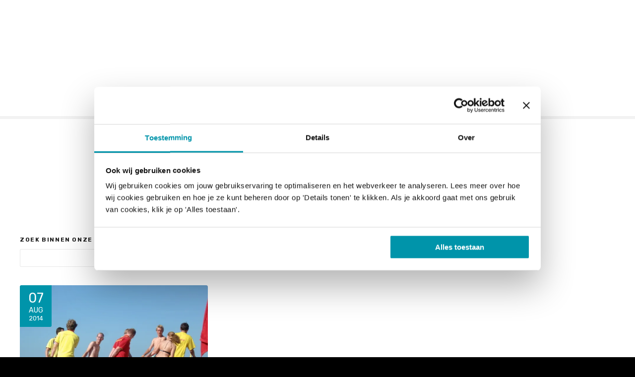

--- FILE ---
content_type: text/html; charset=UTF-8
request_url: https://www.zwembadbranche.nl/columns/marcel-jagersma/
body_size: 15849
content:
<!doctype html>
<html lang="nl-NL">
<head>
	<meta charset="UTF-8">
	<meta name="viewport" content="width=device-width, initial-scale=1">
	<link rel="profile" href="https://gmpg.org/xfn/11">

	<script type="text/javascript" data-cookieconsent="ignore">
		(function (w, d, s, l, i) {
		w[l] = w[l] || [];
		w[l].push({'gtm.start': new Date().getTime(), event: 'gtm.js'});
		var f = d.getElementsByTagName(s)[0], j = d.createElement(s), dl = l !== 'dataLayer' ? '&l=' + l : '';
		j.async = true;
		j.src = 'https://www.googletagmanager.com/gtm.js?id=' + i + dl;
		f.parentNode.insertBefore(j, f);
	})(
		window,
		document,
		'script',
		'dataLayer',
		'GTM-KF3MNGS'
	);
</script>
<script type="text/javascript"
		id="Cookiebot"
		src="https://consent.cookiebot.com/uc.js"
		data-implementation="wp"
		data-cbid="a95b310d-e030-4995-8eaf-831ee9e75a0e"
						data-culture="NL"
				data-blockingmode="auto"
	></script>
<meta name='robots' content='index, follow, max-image-preview:large, max-snippet:-1, max-video-preview:-1' />

	<!-- This site is optimized with the Yoast SEO Premium plugin v26.8 (Yoast SEO v26.8) - https://yoast.com/product/yoast-seo-premium-wordpress/ -->
	<title>Marcel Jagersma Archieven - ZwembadBranche</title>
	<link rel="canonical" href="https://www.zwembadbranche.nl/columns/marcel-jagersma/" />
	<meta property="og:locale" content="nl_NL" />
	<meta property="og:type" content="article" />
	<meta property="og:title" content="Marcel Jagersma Archieven" />
	<meta property="og:url" content="https://www.zwembadbranche.nl/columns/marcel-jagersma/" />
	<meta property="og:site_name" content="ZwembadBranche" />
	<script type="application/ld+json" class="yoast-schema-graph">{"@context":"https://schema.org","@graph":[{"@type":"CollectionPage","@id":"https://www.zwembadbranche.nl/columns/marcel-jagersma/","url":"https://www.zwembadbranche.nl/columns/marcel-jagersma/","name":"Marcel Jagersma Archieven - ZwembadBranche","isPartOf":{"@id":"https://www.zwembadbranche.nl/#website"},"primaryImageOfPage":{"@id":"https://www.zwembadbranche.nl/columns/marcel-jagersma/#primaryimage"},"image":{"@id":"https://www.zwembadbranche.nl/columns/marcel-jagersma/#primaryimage"},"thumbnailUrl":"https://i0.wp.com/www.zwembadbranche.nl/wp-content/uploads/2014/08/nbb_foto_523804_650x488.jpeg?fit=650%2C488&ssl=1","breadcrumb":{"@id":"https://www.zwembadbranche.nl/columns/marcel-jagersma/#breadcrumb"},"inLanguage":"nl-NL"},{"@type":"ImageObject","inLanguage":"nl-NL","@id":"https://www.zwembadbranche.nl/columns/marcel-jagersma/#primaryimage","url":"https://i0.wp.com/www.zwembadbranche.nl/wp-content/uploads/2014/08/nbb_foto_523804_650x488.jpeg?fit=650%2C488&ssl=1","contentUrl":"https://i0.wp.com/www.zwembadbranche.nl/wp-content/uploads/2014/08/nbb_foto_523804_650x488.jpeg?fit=650%2C488&ssl=1","width":650,"height":488},{"@type":"BreadcrumbList","@id":"https://www.zwembadbranche.nl/columns/marcel-jagersma/#breadcrumb","itemListElement":[{"@type":"ListItem","position":1,"name":"Home","item":"https://www.zwembadbranche.nl/"},{"@type":"ListItem","position":2,"name":"Columns","item":"https://www.zwembadbranche.nl/columns/"},{"@type":"ListItem","position":3,"name":"Marcel Jagersma"}]},{"@type":"WebSite","@id":"https://www.zwembadbranche.nl/#website","url":"https://www.zwembadbranche.nl/","name":"ZwembadBranche","description":"ZwembadBranche inspireert en verbindt iedereen die werkzaam is in de zwembranche","publisher":{"@id":"https://www.zwembadbranche.nl/#organization"},"potentialAction":[{"@type":"SearchAction","target":{"@type":"EntryPoint","urlTemplate":"https://www.zwembadbranche.nl/?s={search_term_string}"},"query-input":{"@type":"PropertyValueSpecification","valueRequired":true,"valueName":"search_term_string"}}],"inLanguage":"nl-NL"},{"@type":"Organization","@id":"https://www.zwembadbranche.nl/#organization","name":"ZwembadBranche","url":"https://www.zwembadbranche.nl/","logo":{"@type":"ImageObject","inLanguage":"nl-NL","@id":"https://www.zwembadbranche.nl/#/schema/logo/image/","url":"https://i0.wp.com/www.zwembadbranche.nl/wp-content/uploads/2022/02/ZBB-web-logo.png?fit=1389%2C1389&ssl=1","contentUrl":"https://i0.wp.com/www.zwembadbranche.nl/wp-content/uploads/2022/02/ZBB-web-logo.png?fit=1389%2C1389&ssl=1","width":1389,"height":1389,"caption":"ZwembadBranche"},"image":{"@id":"https://www.zwembadbranche.nl/#/schema/logo/image/"},"sameAs":["https://www.facebook.com/zwembadbranche/","https://x.com/zwembadbranche","https://www.instagram.com/zwembadbranche/","https://www.linkedin.com/company/zwembadbranche/","https://www.youtube.com/channel/UCK4VEHPhI9_FJrzO__FGpyg"]}]}</script>
	<!-- / Yoast SEO Premium plugin. -->


<link rel='dns-prefetch' href='//js.hs-scripts.com' />
<link rel='dns-prefetch' href='//www.googletagmanager.com' />
<link rel='dns-prefetch' href='//stats.wp.com' />
<link rel='dns-prefetch' href='//fonts.googleapis.com' />
<link rel='dns-prefetch' href='//v0.wordpress.com' />
<link rel='dns-prefetch' href='//widgets.wp.com' />
<link rel='dns-prefetch' href='//s0.wp.com' />
<link rel='dns-prefetch' href='//0.gravatar.com' />
<link rel='dns-prefetch' href='//1.gravatar.com' />
<link rel='dns-prefetch' href='//2.gravatar.com' />
<link rel='preconnect' href='//i0.wp.com' />
<link rel='preconnect' href='//c0.wp.com' />
<link rel="alternate" type="application/rss+xml" title="ZwembadBranche &raquo; feed" href="https://www.zwembadbranche.nl/feed/" />
<link rel="alternate" type="application/rss+xml" title="ZwembadBranche &raquo; reacties feed" href="https://www.zwembadbranche.nl/comments/feed/" />
<link rel="alternate" type="text/calendar" title="ZwembadBranche &raquo; iCal Feed" href="https://www.zwembadbranche.nl/agenda/?ical=1" />
<link rel="alternate" type="application/rss+xml" title="ZwembadBranche &raquo; Marcel Jagersma categorie feed" href="https://www.zwembadbranche.nl/columns/marcel-jagersma/feed/" />
		<style>
					</style>
		<style id='wp-img-auto-sizes-contain-inline-css' type='text/css'>
img:is([sizes=auto i],[sizes^="auto," i]){contain-intrinsic-size:3000px 1500px}
/*# sourceURL=wp-img-auto-sizes-contain-inline-css */
</style>
<link rel='stylesheet' id='citadela-reset-css' href='https://www.zwembadbranche.nl/wp-content/themes/citadela/design/css/reset.css?ver=1718179445' type='text/css' media='all' />
<link rel='stylesheet' id='citadela-base-css' href='https://www.zwembadbranche.nl/wp-content/themes/citadela/design/css/base.css?ver=1718179445' type='text/css' media='all' />
<style id='wp-emoji-styles-inline-css' type='text/css'>

	img.wp-smiley, img.emoji {
		display: inline !important;
		border: none !important;
		box-shadow: none !important;
		height: 1em !important;
		width: 1em !important;
		margin: 0 0.07em !important;
		vertical-align: -0.1em !important;
		background: none !important;
		padding: 0 !important;
	}
/*# sourceURL=wp-emoji-styles-inline-css */
</style>
<link rel='stylesheet' id='wp-block-library-css' href='https://c0.wp.com/c/6.9/wp-includes/css/dist/block-library/style.min.css' type='text/css' media='all' />
<style id='wp-block-list-inline-css' type='text/css'>
ol,ul{box-sizing:border-box}:root :where(.wp-block-list.has-background){padding:1.25em 2.375em}
/*# sourceURL=https://c0.wp.com/c/6.9/wp-includes/blocks/list/style.min.css */
</style>
<style id='wp-block-search-inline-css' type='text/css'>
.wp-block-search__button{margin-left:10px;word-break:normal}.wp-block-search__button.has-icon{line-height:0}.wp-block-search__button svg{height:1.25em;min-height:24px;min-width:24px;width:1.25em;fill:currentColor;vertical-align:text-bottom}:where(.wp-block-search__button){border:1px solid #ccc;padding:6px 10px}.wp-block-search__inside-wrapper{display:flex;flex:auto;flex-wrap:nowrap;max-width:100%}.wp-block-search__label{width:100%}.wp-block-search.wp-block-search__button-only .wp-block-search__button{box-sizing:border-box;display:flex;flex-shrink:0;justify-content:center;margin-left:0;max-width:100%}.wp-block-search.wp-block-search__button-only .wp-block-search__inside-wrapper{min-width:0!important;transition-property:width}.wp-block-search.wp-block-search__button-only .wp-block-search__input{flex-basis:100%;transition-duration:.3s}.wp-block-search.wp-block-search__button-only.wp-block-search__searchfield-hidden,.wp-block-search.wp-block-search__button-only.wp-block-search__searchfield-hidden .wp-block-search__inside-wrapper{overflow:hidden}.wp-block-search.wp-block-search__button-only.wp-block-search__searchfield-hidden .wp-block-search__input{border-left-width:0!important;border-right-width:0!important;flex-basis:0;flex-grow:0;margin:0;min-width:0!important;padding-left:0!important;padding-right:0!important;width:0!important}:where(.wp-block-search__input){appearance:none;border:1px solid #949494;flex-grow:1;font-family:inherit;font-size:inherit;font-style:inherit;font-weight:inherit;letter-spacing:inherit;line-height:inherit;margin-left:0;margin-right:0;min-width:3rem;padding:8px;text-decoration:unset!important;text-transform:inherit}:where(.wp-block-search__button-inside .wp-block-search__inside-wrapper){background-color:#fff;border:1px solid #949494;box-sizing:border-box;padding:4px}:where(.wp-block-search__button-inside .wp-block-search__inside-wrapper) .wp-block-search__input{border:none;border-radius:0;padding:0 4px}:where(.wp-block-search__button-inside .wp-block-search__inside-wrapper) .wp-block-search__input:focus{outline:none}:where(.wp-block-search__button-inside .wp-block-search__inside-wrapper) :where(.wp-block-search__button){padding:4px 8px}.wp-block-search.aligncenter .wp-block-search__inside-wrapper{margin:auto}.wp-block[data-align=right] .wp-block-search.wp-block-search__button-only .wp-block-search__inside-wrapper{float:right}
/*# sourceURL=https://c0.wp.com/c/6.9/wp-includes/blocks/search/style.min.css */
</style>
<style id='wp-block-paragraph-inline-css' type='text/css'>
.is-small-text{font-size:.875em}.is-regular-text{font-size:1em}.is-large-text{font-size:2.25em}.is-larger-text{font-size:3em}.has-drop-cap:not(:focus):first-letter{float:left;font-size:8.4em;font-style:normal;font-weight:100;line-height:.68;margin:.05em .1em 0 0;text-transform:uppercase}body.rtl .has-drop-cap:not(:focus):first-letter{float:none;margin-left:.1em}p.has-drop-cap.has-background{overflow:hidden}:root :where(p.has-background){padding:1.25em 2.375em}:where(p.has-text-color:not(.has-link-color)) a{color:inherit}p.has-text-align-left[style*="writing-mode:vertical-lr"],p.has-text-align-right[style*="writing-mode:vertical-rl"]{rotate:180deg}
/*# sourceURL=https://c0.wp.com/c/6.9/wp-includes/blocks/paragraph/style.min.css */
</style>
<link rel='stylesheet' id='citadela-posts-search-results-block-style-css' href='https://www.zwembadbranche.nl/wp-content/plugins/citadela-directory/blocks/posts-search-results/style.css?ver=1716968178' type='text/css' media='all' />
<link rel='stylesheet' id='citadela-cluster-block-style-css' href='https://www.zwembadbranche.nl/wp-content/plugins/citadela-pro/assets/blocks/cluster/style.css?ver=1719839041' type='text/css' media='all' />
<style id='global-styles-inline-css' type='text/css'>
:root{--wp--preset--aspect-ratio--square: 1;--wp--preset--aspect-ratio--4-3: 4/3;--wp--preset--aspect-ratio--3-4: 3/4;--wp--preset--aspect-ratio--3-2: 3/2;--wp--preset--aspect-ratio--2-3: 2/3;--wp--preset--aspect-ratio--16-9: 16/9;--wp--preset--aspect-ratio--9-16: 9/16;--wp--preset--color--black: #000000;--wp--preset--color--cyan-bluish-gray: #abb8c3;--wp--preset--color--white: #ffffff;--wp--preset--color--pale-pink: #f78da7;--wp--preset--color--vivid-red: #cf2e2e;--wp--preset--color--luminous-vivid-orange: #ff6900;--wp--preset--color--luminous-vivid-amber: #fcb900;--wp--preset--color--light-green-cyan: #7bdcb5;--wp--preset--color--vivid-green-cyan: #00d084;--wp--preset--color--pale-cyan-blue: #8ed1fc;--wp--preset--color--vivid-cyan-blue: #0693e3;--wp--preset--color--vivid-purple: #9b51e0;--wp--preset--gradient--vivid-cyan-blue-to-vivid-purple: linear-gradient(135deg,rgb(6,147,227) 0%,rgb(155,81,224) 100%);--wp--preset--gradient--light-green-cyan-to-vivid-green-cyan: linear-gradient(135deg,rgb(122,220,180) 0%,rgb(0,208,130) 100%);--wp--preset--gradient--luminous-vivid-amber-to-luminous-vivid-orange: linear-gradient(135deg,rgb(252,185,0) 0%,rgb(255,105,0) 100%);--wp--preset--gradient--luminous-vivid-orange-to-vivid-red: linear-gradient(135deg,rgb(255,105,0) 0%,rgb(207,46,46) 100%);--wp--preset--gradient--very-light-gray-to-cyan-bluish-gray: linear-gradient(135deg,rgb(238,238,238) 0%,rgb(169,184,195) 100%);--wp--preset--gradient--cool-to-warm-spectrum: linear-gradient(135deg,rgb(74,234,220) 0%,rgb(151,120,209) 20%,rgb(207,42,186) 40%,rgb(238,44,130) 60%,rgb(251,105,98) 80%,rgb(254,248,76) 100%);--wp--preset--gradient--blush-light-purple: linear-gradient(135deg,rgb(255,206,236) 0%,rgb(152,150,240) 100%);--wp--preset--gradient--blush-bordeaux: linear-gradient(135deg,rgb(254,205,165) 0%,rgb(254,45,45) 50%,rgb(107,0,62) 100%);--wp--preset--gradient--luminous-dusk: linear-gradient(135deg,rgb(255,203,112) 0%,rgb(199,81,192) 50%,rgb(65,88,208) 100%);--wp--preset--gradient--pale-ocean: linear-gradient(135deg,rgb(255,245,203) 0%,rgb(182,227,212) 50%,rgb(51,167,181) 100%);--wp--preset--gradient--electric-grass: linear-gradient(135deg,rgb(202,248,128) 0%,rgb(113,206,126) 100%);--wp--preset--gradient--midnight: linear-gradient(135deg,rgb(2,3,129) 0%,rgb(40,116,252) 100%);--wp--preset--font-size--small: 13px;--wp--preset--font-size--medium: 20px;--wp--preset--font-size--large: 36px;--wp--preset--font-size--x-large: 42px;--wp--preset--spacing--20: 0.44rem;--wp--preset--spacing--30: 0.67rem;--wp--preset--spacing--40: 1rem;--wp--preset--spacing--50: 1.5rem;--wp--preset--spacing--60: 2.25rem;--wp--preset--spacing--70: 3.38rem;--wp--preset--spacing--80: 5.06rem;--wp--preset--shadow--natural: 6px 6px 9px rgba(0, 0, 0, 0.2);--wp--preset--shadow--deep: 12px 12px 50px rgba(0, 0, 0, 0.4);--wp--preset--shadow--sharp: 6px 6px 0px rgba(0, 0, 0, 0.2);--wp--preset--shadow--outlined: 6px 6px 0px -3px rgb(255, 255, 255), 6px 6px rgb(0, 0, 0);--wp--preset--shadow--crisp: 6px 6px 0px rgb(0, 0, 0);}:where(.is-layout-flex){gap: 0.5em;}:where(.is-layout-grid){gap: 0.5em;}body .is-layout-flex{display: flex;}.is-layout-flex{flex-wrap: wrap;align-items: center;}.is-layout-flex > :is(*, div){margin: 0;}body .is-layout-grid{display: grid;}.is-layout-grid > :is(*, div){margin: 0;}:where(.wp-block-columns.is-layout-flex){gap: 2em;}:where(.wp-block-columns.is-layout-grid){gap: 2em;}:where(.wp-block-post-template.is-layout-flex){gap: 1.25em;}:where(.wp-block-post-template.is-layout-grid){gap: 1.25em;}.has-black-color{color: var(--wp--preset--color--black) !important;}.has-cyan-bluish-gray-color{color: var(--wp--preset--color--cyan-bluish-gray) !important;}.has-white-color{color: var(--wp--preset--color--white) !important;}.has-pale-pink-color{color: var(--wp--preset--color--pale-pink) !important;}.has-vivid-red-color{color: var(--wp--preset--color--vivid-red) !important;}.has-luminous-vivid-orange-color{color: var(--wp--preset--color--luminous-vivid-orange) !important;}.has-luminous-vivid-amber-color{color: var(--wp--preset--color--luminous-vivid-amber) !important;}.has-light-green-cyan-color{color: var(--wp--preset--color--light-green-cyan) !important;}.has-vivid-green-cyan-color{color: var(--wp--preset--color--vivid-green-cyan) !important;}.has-pale-cyan-blue-color{color: var(--wp--preset--color--pale-cyan-blue) !important;}.has-vivid-cyan-blue-color{color: var(--wp--preset--color--vivid-cyan-blue) !important;}.has-vivid-purple-color{color: var(--wp--preset--color--vivid-purple) !important;}.has-black-background-color{background-color: var(--wp--preset--color--black) !important;}.has-cyan-bluish-gray-background-color{background-color: var(--wp--preset--color--cyan-bluish-gray) !important;}.has-white-background-color{background-color: var(--wp--preset--color--white) !important;}.has-pale-pink-background-color{background-color: var(--wp--preset--color--pale-pink) !important;}.has-vivid-red-background-color{background-color: var(--wp--preset--color--vivid-red) !important;}.has-luminous-vivid-orange-background-color{background-color: var(--wp--preset--color--luminous-vivid-orange) !important;}.has-luminous-vivid-amber-background-color{background-color: var(--wp--preset--color--luminous-vivid-amber) !important;}.has-light-green-cyan-background-color{background-color: var(--wp--preset--color--light-green-cyan) !important;}.has-vivid-green-cyan-background-color{background-color: var(--wp--preset--color--vivid-green-cyan) !important;}.has-pale-cyan-blue-background-color{background-color: var(--wp--preset--color--pale-cyan-blue) !important;}.has-vivid-cyan-blue-background-color{background-color: var(--wp--preset--color--vivid-cyan-blue) !important;}.has-vivid-purple-background-color{background-color: var(--wp--preset--color--vivid-purple) !important;}.has-black-border-color{border-color: var(--wp--preset--color--black) !important;}.has-cyan-bluish-gray-border-color{border-color: var(--wp--preset--color--cyan-bluish-gray) !important;}.has-white-border-color{border-color: var(--wp--preset--color--white) !important;}.has-pale-pink-border-color{border-color: var(--wp--preset--color--pale-pink) !important;}.has-vivid-red-border-color{border-color: var(--wp--preset--color--vivid-red) !important;}.has-luminous-vivid-orange-border-color{border-color: var(--wp--preset--color--luminous-vivid-orange) !important;}.has-luminous-vivid-amber-border-color{border-color: var(--wp--preset--color--luminous-vivid-amber) !important;}.has-light-green-cyan-border-color{border-color: var(--wp--preset--color--light-green-cyan) !important;}.has-vivid-green-cyan-border-color{border-color: var(--wp--preset--color--vivid-green-cyan) !important;}.has-pale-cyan-blue-border-color{border-color: var(--wp--preset--color--pale-cyan-blue) !important;}.has-vivid-cyan-blue-border-color{border-color: var(--wp--preset--color--vivid-cyan-blue) !important;}.has-vivid-purple-border-color{border-color: var(--wp--preset--color--vivid-purple) !important;}.has-vivid-cyan-blue-to-vivid-purple-gradient-background{background: var(--wp--preset--gradient--vivid-cyan-blue-to-vivid-purple) !important;}.has-light-green-cyan-to-vivid-green-cyan-gradient-background{background: var(--wp--preset--gradient--light-green-cyan-to-vivid-green-cyan) !important;}.has-luminous-vivid-amber-to-luminous-vivid-orange-gradient-background{background: var(--wp--preset--gradient--luminous-vivid-amber-to-luminous-vivid-orange) !important;}.has-luminous-vivid-orange-to-vivid-red-gradient-background{background: var(--wp--preset--gradient--luminous-vivid-orange-to-vivid-red) !important;}.has-very-light-gray-to-cyan-bluish-gray-gradient-background{background: var(--wp--preset--gradient--very-light-gray-to-cyan-bluish-gray) !important;}.has-cool-to-warm-spectrum-gradient-background{background: var(--wp--preset--gradient--cool-to-warm-spectrum) !important;}.has-blush-light-purple-gradient-background{background: var(--wp--preset--gradient--blush-light-purple) !important;}.has-blush-bordeaux-gradient-background{background: var(--wp--preset--gradient--blush-bordeaux) !important;}.has-luminous-dusk-gradient-background{background: var(--wp--preset--gradient--luminous-dusk) !important;}.has-pale-ocean-gradient-background{background: var(--wp--preset--gradient--pale-ocean) !important;}.has-electric-grass-gradient-background{background: var(--wp--preset--gradient--electric-grass) !important;}.has-midnight-gradient-background{background: var(--wp--preset--gradient--midnight) !important;}.has-small-font-size{font-size: var(--wp--preset--font-size--small) !important;}.has-medium-font-size{font-size: var(--wp--preset--font-size--medium) !important;}.has-large-font-size{font-size: var(--wp--preset--font-size--large) !important;}.has-x-large-font-size{font-size: var(--wp--preset--font-size--x-large) !important;}
/*# sourceURL=global-styles-inline-css */
</style>

<style id='classic-theme-styles-inline-css' type='text/css'>
/*! This file is auto-generated */
.wp-block-button__link{color:#fff;background-color:#32373c;border-radius:9999px;box-shadow:none;text-decoration:none;padding:calc(.667em + 2px) calc(1.333em + 2px);font-size:1.125em}.wp-block-file__button{background:#32373c;color:#fff;text-decoration:none}
/*# sourceURL=/wp-includes/css/classic-themes.min.css */
</style>
<link rel='stylesheet' id='weglot-css-css' href='https://www.zwembadbranche.nl/wp-content/plugins/weglot/dist/css/front-css.css?ver=5.2' type='text/css' media='all' />
<link rel='stylesheet' id='new-flag-css-css' href='https://www.zwembadbranche.nl/wp-content/plugins/weglot/dist/css/new-flags.css?ver=5.2' type='text/css' media='all' />
<link rel='stylesheet' id='citadela-theme-general-styles-css' href='https://www.zwembadbranche.nl/wp-content/uploads/tmp/citadela-theme/citadela-theme-tmp-style.css?ver=1769777036' type='text/css' media='all' />
<link rel='stylesheet' id='citadela-fontawesome-css' href='https://www.zwembadbranche.nl/wp-content/themes/citadela/design/css/assets/fontawesome/css/all.min.css?ver=5.8.2' type='text/css' media='all' />
<link rel='stylesheet' id='citadela-photoswipe-css-css' href='https://www.zwembadbranche.nl/wp-content/themes/citadela/citadela-theme/assets/photoswipe/photoswipe.css?ver=4.1.3' type='text/css' media='all' />
<link rel='stylesheet' id='citadela-photoswipe-css-default-skin-css' href='https://www.zwembadbranche.nl/wp-content/themes/citadela/citadela-theme/assets/photoswipe/default-skin/default-skin.css?ver=4.1.3' type='text/css' media='all' />
<link rel='stylesheet' id='jetpack_likes-css' href='https://c0.wp.com/p/jetpack/15.4/modules/likes/style.css' type='text/css' media='all' />
<link rel='stylesheet' id='citadela-leaflet-markercluster-default-css' href='https://www.zwembadbranche.nl/wp-content/plugins/citadela-directory/plugin/assets/leaflet/MarkerCluster.Default.css?ver=1.4.1' type='text/css' media='all' />
<link rel='stylesheet' id='citadela-leaflet-markercluster-css' href='https://www.zwembadbranche.nl/wp-content/plugins/citadela-directory/plugin/assets/leaflet/MarkerCluster.css?ver=1.4.1' type='text/css' media='all' />
<link rel='stylesheet' id='citadela-leaflet-css' href='https://www.zwembadbranche.nl/wp-content/plugins/citadela-directory/plugin/assets/leaflet/leaflet.css?ver=1.6.0' type='text/css' media='all' />
<link rel='stylesheet' id='citadela-leaflet-gesture-handling-css' href='https://www.zwembadbranche.nl/wp-content/plugins/citadela-directory/plugin/assets/leaflet/leaflet-gesture-handling.min.css?ver=1.4.1' type='text/css' media='all' />
<link rel='stylesheet' id='citadela-raty-css' href='https://www.zwembadbranche.nl/wp-content/plugins/citadela-directory/plugin/assets/raty/jquery.raty.css?ver=2.8.0' type='text/css' media='all' />
<link rel='stylesheet' id='citadela-directory-frontend-css' href='https://www.zwembadbranche.nl/wp-content/plugins/citadela-directory/design/css/style.css?ver=1716968178' type='text/css' media='all' />
<link rel='stylesheet' id='citadela-pro-google-fonts-css' href='https://fonts.googleapis.com/css?family=Manrope%3A200%2C300%2Cregular%2C500%2C600%2C700%2C800%7CRubik%3A300%2Cregular%2C500%2C600%2C700%2C800%2C900%2C300italic%2Citalic%2C500italic%2C600italic%2C700italic%2C800italic%2C900italic&#038;subset=cyrillic%2Cgreek%2Clatin%2Clatin-ext%2Ccyrillic%2Ccyrillic-ext%2Chebrew%2Clatin%2Clatin-ext&#038;display=swap&#038;ver=6.9' type='text/css' media='all' />

		<!-- Global site tag (gtag.js) - Google Analytics -->
		<script async src='https://www.googletagmanager.com/gtag/js?id=298002895'></script>
		<script>
		  window.dataLayer = window.dataLayer || [];
		  function gtag(){dataLayer.push(arguments);}
		  gtag('js', new Date());
		  gtag('config', '298002895');
		</script>
		<script id="Cookiebot" src="https://consent.cookiebot.com/uc.js" data-cbid="a95b310d-e030-4995-8eaf-831ee9e75a0e" data-blockingmode="auto" type="text/javascript"></script> 

<!-- Begin Constant Contact Active Forms -->
<script> var _ctct_m = "7ea636225b930d3bec48e56cc7fea415"; </script>
<script id="signupScript" src="//static.ctctcdn.com/js/signup-form-widget/current/signup-form-widget.min.js" async defer></script>
<!-- End Constant Contact Active Forms --><script type="text/javascript" src="https://c0.wp.com/c/6.9/wp-includes/js/jquery/jquery.min.js" id="jquery-core-js"></script>
<script type="text/javascript" src="https://c0.wp.com/c/6.9/wp-includes/js/jquery/jquery-migrate.min.js" id="jquery-migrate-js"></script>
<script type="text/javascript" src="https://www.zwembadbranche.nl/wp-content/plugins/citadela-pro/assets/blocks/spacer/src/frontend.js?ver=1719839041" id="spacer-frontend-js"></script>
<script type="text/javascript" src="https://www.zwembadbranche.nl/wp-content/plugins/citadela-pro/assets/blocks/service/src/frontend.js?ver=1719839041" id="service-frontend-js"></script>
<script type="text/javascript" src="https://www.zwembadbranche.nl/wp-content/plugins/citadela-pro/assets/blocks/responsive-text/src/frontend.js?ver=1719839041" id="responsive-text-frontend-js"></script>
<script type="text/javascript" src="https://www.zwembadbranche.nl/wp-content/plugins/citadela-pro/assets/blocks/page-title/src/frontend.js?ver=1719839041" id="page-title-frontend-js"></script>
<script type="text/javascript" src="https://www.zwembadbranche.nl/wp-content/plugins/citadela-pro/assets/blocks/cluster/src/frontend.js?ver=1719839041" id="cluster-frontend-js"></script>
<script type="text/javascript" src="https://www.zwembadbranche.nl/wp-content/plugins/weglot/dist/front-js.js?ver=5.2" id="wp-weglot-js-js"></script>
<script type="text/javascript" src="https://www.zwembadbranche.nl/wp-content/plugins/citadela-directory/plugin/assets/leaflet/leaflet.js?ver=1.6.0" id="citadela-leaflet-js"></script>

<!-- Google tag (gtag.js) snippet added by Site Kit -->
<!-- Google Analytics snippet added by Site Kit -->
<script type="text/javascript" src="https://www.googletagmanager.com/gtag/js?id=G-Q308JXZ65P" id="google_gtagjs-js" async></script>
<script type="text/javascript" id="google_gtagjs-js-after">
/* <![CDATA[ */
window.dataLayer = window.dataLayer || [];function gtag(){dataLayer.push(arguments);}
gtag("set","linker",{"domains":["www.zwembadbranche.nl"]});
gtag("js", new Date());
gtag("set", "developer_id.dZTNiMT", true);
gtag("config", "G-Q308JXZ65P");
 window._googlesitekit = window._googlesitekit || {}; window._googlesitekit.throttledEvents = []; window._googlesitekit.gtagEvent = (name, data) => { var key = JSON.stringify( { name, data } ); if ( !! window._googlesitekit.throttledEvents[ key ] ) { return; } window._googlesitekit.throttledEvents[ key ] = true; setTimeout( () => { delete window._googlesitekit.throttledEvents[ key ]; }, 5 ); gtag( "event", name, { ...data, event_source: "site-kit" } ); }; 
//# sourceURL=google_gtagjs-js-after
/* ]]> */
</script>
<link rel="https://api.w.org/" href="https://www.zwembadbranche.nl/wp-json/" /><link rel="alternate" title="JSON" type="application/json" href="https://www.zwembadbranche.nl/wp-json/wp/v2/categories/1927" /><link rel="EditURI" type="application/rsd+xml" title="RSD" href="https://www.zwembadbranche.nl/xmlrpc.php?rsd" />

<!-- This site is using AdRotate Professional v5.26.2 to display their advertisements - https://ajdg.solutions/ -->
<!-- AdRotate CSS -->
<style type="text/css" media="screen">
	.g { margin:0px; padding:0px; overflow:hidden; line-height:1; zoom:1; }
	.g img { height:auto; }
	.g-col { position:relative; float:left; }
	.g-col:first-child { margin-left: 0; }
	.g-col:last-child { margin-right: 0; }
	.g-wall { display:block; position:fixed; left:0; top:0; width:100%; height:100%; z-index:-1; }
	.woocommerce-page .g, .bbpress-wrapper .g { margin: 20px auto; clear:both; }
	.g-1 { margin:1px; 1px 1px 1px; }
	.g-2 { margin:1px 1px 1px 1px; }
	.g-3 { margin:1px 1px 1px 1px; }
	.g-4 {  margin: 0 auto; }
	.g-5 { margin:1px; 1px 1px 1px; }
	@media only screen and (max-width: 480px) {
		.g-col, .g-dyn, .g-single { width:100%; margin-left:0; margin-right:0; }
		.woocommerce-page .g, .bbpress-wrapper .g { margin: 10px auto; }
	}
</style>
<!-- /AdRotate CSS -->

<meta name="generator" content="Site Kit by Google 1.171.0" />			<!-- DO NOT COPY THIS SNIPPET! Start of Page Analytics Tracking for HubSpot WordPress plugin v11.3.37-->
			<script class="hsq-set-content-id" data-content-id="listing-page">
				var _hsq = _hsq || [];
				_hsq.push(["setContentType", "listing-page"]);
			</script>
			<!-- DO NOT COPY THIS SNIPPET! End of Page Analytics Tracking for HubSpot WordPress plugin -->
			<meta name="tec-api-version" content="v1"><meta name="tec-api-origin" content="https://www.zwembadbranche.nl"><link rel="alternate" href="https://www.zwembadbranche.nl/wp-json/tribe/events/v1/" />	<style>img#wpstats{display:none}</style>
		
<script type="application/json" id="weglot-data">{"website":"https:\/\/zwembadbranche.nl","uid":"efb9778268","project_slug":"zwembadbranche","language_from":"nl","language_from_custom_flag":null,"language_from_custom_name":null,"excluded_paths":[{"type":"MATCH_REGEX","value":"^(?!\\\/adverteren\\\/$|\\\/adverteren\\\/all-in\\\/$|\\\/adverteren\\\/deals\\\/$|\\\/adverteren\\\/interesse-bedrijfspagina\\\/$|\\\/dag\\\/$|\\\/dag\\\/houten\\\/$|\\\/dag\\\/houten\\\/plattegrond\\\/$|\\\/contact\\\/$).*","language_button_displayed":false,"exclusion_behavior":"REDIRECT","excluded_languages":[],"regex":"^(?!\\\/adverteren\\\/$|\\\/adverteren\\\/all-in\\\/$|\\\/adverteren\\\/deals\\\/$|\\\/adverteren\\\/interesse-bedrijfspagina\\\/$|\\\/dag\\\/$|\\\/dag\\\/houten\\\/$|\\\/dag\\\/houten\\\/plattegrond\\\/$|\\\/contact\\\/$).*"}],"excluded_blocks":[],"custom_settings":{"button_style":{"is_dropdown":true,"with_flags":true,"flag_type":"rectangle_mat","with_name":true,"full_name":true,"custom_css":""},"wp_user_version":"5.2","translate_email":false,"translate_search":false,"translate_amp":false,"switchers":[{"style":{"full_name":false,"size_scale":"0.8"},"opts":{"hide_selected_language":false,"is_responsive":false,"display_device":"mobile","pixel_cutoff":768},"colors":{"bg_active":"#0094AA","bg_inactive":"transparent","bg_hover":"transparent","text_active":"#FFFFFF","text_inactive":"#000000","text_hover":"#000000"},"location":{"target":".grid-main","sibling":".site-branding"},"template":{"name":"toggle","hash":"7557ec7bca8864b8b0e2a47aac8b68ff85da78ee","integrity":"sha384-tG04dYH56R+YsDDW8HSVIBUQlA33O3y9gjJ29EIxmrCoz747zkSTeWtlsSLTEX8E"}}],"definitions":[]},"pending_translation_enabled":false,"curl_ssl_check_enabled":true,"custom_css":null,"languages":[{"language_to":"en","custom_code":null,"custom_name":null,"custom_local_name":null,"provider":null,"enabled":true,"automatic_translation_enabled":true,"deleted_at":null,"connect_host_destination":null,"custom_flag":null},{"language_to":"de","custom_code":null,"custom_name":null,"custom_local_name":null,"provider":null,"enabled":true,"automatic_translation_enabled":true,"deleted_at":null,"connect_host_destination":null,"custom_flag":null},{"language_to":"fr","custom_code":null,"custom_name":null,"custom_local_name":null,"provider":null,"enabled":true,"automatic_translation_enabled":true,"deleted_at":null,"connect_host_destination":null,"custom_flag":null}],"organization_slug":"w-91be2eb3d9","api_domain":"cdn-api-weglot.com","product":"1.0","current_language":"nl","switcher_links":{"nl":"https:\/\/www.zwembadbranche.nl\/columns\/marcel-jagersma\/","en":"https:\/\/www.zwembadbranche.nl\/en\/columns\/marcel-jagersma\/","de":"https:\/\/www.zwembadbranche.nl\/de\/columns\/marcel-jagersma\/","fr":"https:\/\/www.zwembadbranche.nl\/fr\/columns\/marcel-jagersma\/"},"original_path":"\/columns\/marcel-jagersma\/"}</script><link rel="preload" as="font" type="font/woff2" href="https://www.zwembadbranche.nl/wp-content/themes/citadela/design/css/assets/fontawesome/webfonts/fa-solid-900.woff2" crossorigin><link rel="preload" as="font" type="font/woff2" href="https://www.zwembadbranche.nl/wp-content/themes/citadela/design/css/assets/fontawesome/webfonts/fa-regular-400.woff2" crossorigin><link rel="preload" as="font" type="font/woff2" href="https://www.zwembadbranche.nl/wp-content/themes/citadela/design/css/assets/fontawesome/webfonts/fa-brands-400.woff2" crossorigin>		<script type="text/javascript">
			var CitadelaDirectorySettings = {"home":{"url":"https:\/\/www.zwembadbranche.nl"},"wpSettings":{"postsPerPage":"10"},"ajax":{"url":"https:\/\/www.zwembadbranche.nl\/wp-admin\/admin-ajax.php","actions":{"item-contact-form:wpajax_send":"item-contact-form:wpajax_send"}},"paths":{"css":"https:\/\/www.zwembadbranche.nl\/wp-content\/plugins\/citadela-directory\/design\/css","assets":"https:\/\/www.zwembadbranche.nl\/wp-content\/plugins\/citadela-directory\/plugin\/assets"},"images":"https:\/\/www.zwembadbranche.nl\/wp-content\/plugins\/citadela-directory\/design\/images","keys":{"recaptchaSiteKey":false},"specialPages":{"single-item":"28804","search-results":"28805","item-category":"28806","item-location":"28807","posts-search-results":"28808","posts-category":"28809","posts-tag":"28810","posts-date":"28811","posts-author":"28812","default-search-results":"28813","404-page":"28814"},"l10n":{"datetimes":{"startOfWeek":"1"}},"features":{"item_reviews":false,"item_extension":false},"options":{"item_extension":{"enable":false,"inputs_group":{"group_name":"Adres","inputs":{"adres":{"type":"text","label":"Adres","description":"","unit":"","unit-position":"right","use_url_label":false,"use_as_filter":false,"checkbox_filters_group_name":""},"postcode":{"type":"text","label":"Postcode","description":"","unit":"","unit-position":"right","use_url_label":false,"use_as_filter":false,"checkbox_filters_group_name":""},"plaats":{"type":"text","label":"Plaats","description":"","unit":"","unit-position":"right","use_url_label":false,"use_as_filter":false,"checkbox_filters_group_name":""},"natuurgezuiverde_zwembaden":{"type":"checkbox","label":"Natuurgezuiverde zwembaden","description":"","unit":"","unit-position":"right","use_url_label":false,"use_as_filter":true,"checkbox_filters_group_name":"Aanleg"},"bodemzuiger":{"type":"checkbox","label":"Bodemzuiger","description":"","unit":"","unit-position":"right","use_url_label":false,"use_as_filter":true,"checkbox_filters_group_name":"Onderhoud"},"schrobmachine":{"type":"checkbox","label":"Schrobmachine","description":"","unit":"","unit-position":"right","use_url_label":false,"use_as_filter":true,"checkbox_filters_group_name":"Onderhoud"}}}},"item_detail":{"enable":true,"item_slug":"leverancier","item_website_rel":"dofollow"}},"currentPost":{"post_id":7251,"post_type":"post"}}		</script>
		        <script type="text/javascript">
            var CitadelaProSettings = {"wpSettings":{"postsPerPage":"10"},"specialPages":{"blog":"28803"},"page_for_posts":{"id":"9813","title":"Nieuws"}}        </script>
        <link rel="icon" href="https://i0.wp.com/www.zwembadbranche.nl/wp-content/uploads/2022/02/cropped-ZBB-web-logo-1.png?fit=32%2C32&#038;ssl=1" sizes="32x32" />
<link rel="icon" href="https://i0.wp.com/www.zwembadbranche.nl/wp-content/uploads/2022/02/cropped-ZBB-web-logo-1.png?fit=192%2C192&#038;ssl=1" sizes="192x192" />
<link rel="apple-touch-icon" href="https://i0.wp.com/www.zwembadbranche.nl/wp-content/uploads/2022/02/cropped-ZBB-web-logo-1.png?fit=180%2C180&#038;ssl=1" />
<meta name="msapplication-TileImage" content="https://i0.wp.com/www.zwembadbranche.nl/wp-content/uploads/2022/02/cropped-ZBB-web-logo-1.png?fit=270%2C270&#038;ssl=1" />
		<style type="text/css" id="wp-custom-css">
			/* Styling voor de Partner Focus Box */
.partner-focus-box {
    border: 1px solid #e2e8f0; /* Subtiele grijze rand */
    border-left: 4px solid #0073aa; /* Accentkleur links (optioneel) */
    border-radius: 8px; /* Afgeronde hoeken voor een moderne look */
    padding: 25px; /* Ruimte tussen de tekst en de rand */
    background-color: #f8fafc; /* Hele lichte achtergrondkleur */
    margin-bottom: 30px; /* Ruimte onder het blok */
}

.partner-focus-box h3, .partner-focus-box h4 {
    margin-top: 0; /* Zorgt dat de kop netjes bovenaan begint */
}

/* Speciale variant voor de Contact Box */
.partner-cta-box {
    border: 1px solid #cce9ed; /* Lichtste variant van jouw blauwgroen */
    border-left: 4px solid #0094aa; /* Jouw exacte merkkleur voor de streep */
    border-radius: 8px;
    padding: 15px 20px; /* Minder ruimte boven/onder (15) dan links/rechts (20) */
    background-color: #f0f9fa; /* Zeer lichte variant van jouw groen */
    margin-bottom: 20px; /* Minder ruimte onder het hele blok */
}

.partner-cta-box strong {
    display: block;
    font-size: 1.1em;
    margin-bottom: 5px; /* Minder ruimte tussen de kop en de tekst */
    color: #0094aa; /* De kop in jouw eigen kleur */
}

.partner-cta-box p {
    margin-bottom: 10px; /* Verwijdert de standaard witruimte onder de laatste zin */
}



/* Custom Quote Stijl - Elegant, Rond en Ruimtelijk */
.zwembad-quote {
    position: relative;
    padding: 25px 30px 25px 90px; /* Meer ruimte aan de linkerkant (90px) voor de tekst */
    margin: 30px 0;
    background-color: #f0f9fa; /* Jouw lichte groentint */
    border: none;
    border-radius: 12px; /* Iets ronder afgewerkte hoeken van de box zelf */
    font-style: italic;
    font-size: 1.15rem;
    line-height: 1.6;
    color: #334155;
}

/* De ronde, elegante aanhalingstekens */
.zwembad-quote::before {
    content: "“"; 
    position: absolute;
    left: 25px; /* Iets meer naar rechts vanaf de rand */
    top: 5px;
    font-size: 4.5rem; /* Iets bescheidener van formaat */
    font-weight: bold;
    color: #0094aa; /* Jouw volle merkkleur */
    font-family: "Georgia", "Times New Roman", serif; /* Serif zorgt voor de ronde vorm */
    line-height: 1;
    opacity: 0.8; /* Iets zachter voor een chique uitstraling */
}

.zwembad-quote cite {
    display: block;
    margin-top: 15px;
    font-weight: bold;
    font-style: normal;
    font-size: 0.95rem;
    color: #0094aa;
    letter-spacing: 0.5px;
}		</style>
		
</head>

<body class="archive category category-marcel-jagersma category-1927 wp-custom-logo wp-theme-citadela tribe-no-js classic-theme-layout center-header-layout default-theme-design page-fullwidth is-page-title  citadela-events-css comment-hidden pro-plugin-active sticky-header-desktop-none sticky-header-mobile-burger">



<div id="page" class="site">
	<a class="skip-link screen-reader-text" href="#content">Ga naar de inhoud</a>
		
		<header id="masthead" class="site-header loading">
			<div class="grid-main">

				<div 
					class="site-branding hide-textlogo-desktop hide-textlogo-mobile" 
					style="max-width:200px;"				>
											<div 
							class="logo-wrapper" 
							style="max-width:110px;"data-mobile-max-width="{&quot;desktop&quot;:&quot;110px&quot;,&quot;mobile&quot;:&quot;50px&quot;}"						>
							<a href="https://www.zwembadbranche.nl/" class="custom-logo-link" rel="home"><img width="1389" height="1389" src="https://i0.wp.com/www.zwembadbranche.nl/wp-content/uploads/2022/02/cropped-ZBB-web-logo-3.png?fit=1389%2C1389&amp;ssl=1" class="custom-logo" alt="ZwembadBranche" decoding="async" fetchpriority="high" srcset="https://i0.wp.com/www.zwembadbranche.nl/wp-content/uploads/2022/02/cropped-ZBB-web-logo-3.png?w=1389&amp;ssl=1 1389w, https://i0.wp.com/www.zwembadbranche.nl/wp-content/uploads/2022/02/cropped-ZBB-web-logo-3.png?resize=300%2C300&amp;ssl=1 300w, https://i0.wp.com/www.zwembadbranche.nl/wp-content/uploads/2022/02/cropped-ZBB-web-logo-3.png?resize=1030%2C1030&amp;ssl=1 1030w, https://i0.wp.com/www.zwembadbranche.nl/wp-content/uploads/2022/02/cropped-ZBB-web-logo-3.png?resize=80%2C80&amp;ssl=1 80w, https://i0.wp.com/www.zwembadbranche.nl/wp-content/uploads/2022/02/cropped-ZBB-web-logo-3.png?resize=768%2C768&amp;ssl=1 768w, https://i0.wp.com/www.zwembadbranche.nl/wp-content/uploads/2022/02/cropped-ZBB-web-logo-3.png?resize=400%2C400&amp;ssl=1 400w, https://i0.wp.com/www.zwembadbranche.nl/wp-content/uploads/2022/02/cropped-ZBB-web-logo-3.png?resize=600%2C600&amp;ssl=1 600w" sizes="(max-width: 1389px) 100vw, 1389px" /></a>						</div>
					
					<div class="text-logo">

													<p class="site-title" data-mobile-font-size="{&quot;desktop&quot;:&quot;&quot;,&quot;mobile&quot;:&quot;0.1em&quot;}"><a href="https://www.zwembadbranche.nl/" rel="home">ZwembadBranche</a></p>
														<p class="site-description">ZwembadBranche inspireert en verbindt iedereen die werkzaam is in de zwembranche</p>
											</div><!-- .text-logo -->
				</div><!-- .site-branding -->
				
								
				<nav id="site-navigation" class="main-navigation menu-hidden">
					<div class="citadela-menu-container citadela-menu-main-menu"><ul id="main-menu" class="citadela-menu"><li id="menu-item-2864" class="menu-item menu-item-type-post_type menu-item-object-page menu-item-2864"><a href="https://www.zwembadbranche.nl/contact/">Contact</a></li>
<li id="menu-item-9120" class="menu-item menu-item-type-custom menu-item-object-custom menu-item-home menu-item-has-children menu-item-9120"><a href="https://www.zwembadbranche.nl">Magazine</a>
<ul class="sub-menu">
	<li id="menu-item-2854" class="menu-item menu-item-type-post_type menu-item-object-page menu-item-2854"><a href="https://www.zwembadbranche.nl/abonnement/">Abonnement</a></li>
	<li id="menu-item-2862" class="menu-item menu-item-type-post_type menu-item-object-page menu-item-2862"><a href="https://www.zwembadbranche.nl/adverteren/">Adverteren</a></li>
	<li id="menu-item-34934" class="menu-item menu-item-type-custom menu-item-object-custom menu-item-34934"><a href="https://www.zwembadbranche.nl/uitgave-gemist/">Archief</a></li>
</ul>
</li>
<li id="menu-item-9659" class="menu-item menu-item-type-post_type menu-item-object-page menu-item-9659"><a href="https://www.zwembadbranche.nl/dag/">Beurs</a></li>
<li id="menu-item-9297" class="menu-item menu-item-type-custom menu-item-object-custom menu-item-9297"><a href="https://www.zwembadbranche.nl/congres">Congres</a></li>
<li id="menu-item-29089" class="menu-item menu-item-type-post_type menu-item-object-page menu-item-has-children menu-item-29089"><a href="https://www.zwembadbranche.nl/leveranciers-zwembranche/">Leveranciers</a>
<ul class="sub-menu">
	<li id="menu-item-31015" class="menu-item menu-item-type-taxonomy menu-item-object-citadela-item-category menu-item-31015"><a href="https://www.zwembadbranche.nl/cat/aanleg-renovatie/">Aanleg &amp; renovatie</a></li>
	<li id="menu-item-31018" class="menu-item menu-item-type-taxonomy menu-item-object-citadela-item-category menu-item-31018"><a href="https://www.zwembadbranche.nl/cat/attracties/">Attracties</a></li>
	<li id="menu-item-31019" class="menu-item menu-item-type-taxonomy menu-item-object-citadela-item-category menu-item-31019"><a href="https://www.zwembadbranche.nl/cat/automatisering/">Automatisering</a></li>
	<li id="menu-item-31017" class="menu-item menu-item-type-taxonomy menu-item-object-citadela-item-category menu-item-31017"><a href="https://www.zwembadbranche.nl/cat/inrichting/">Inrichting</a></li>
	<li id="menu-item-31020" class="menu-item menu-item-type-taxonomy menu-item-object-citadela-item-category menu-item-31020"><a href="https://www.zwembadbranche.nl/cat/materialen/">Materialen</a></li>
	<li id="menu-item-31021" class="menu-item menu-item-type-taxonomy menu-item-object-citadela-item-category menu-item-31021"><a href="https://www.zwembadbranche.nl/cat/opleidingen/">Opleidingen</a></li>
	<li id="menu-item-31022" class="menu-item menu-item-type-taxonomy menu-item-object-citadela-item-category menu-item-31022"><a href="https://www.zwembadbranche.nl/cat/reiniging-onderhoud/">Reiniging &amp; onderhoud</a></li>
	<li id="menu-item-31016" class="menu-item menu-item-type-taxonomy menu-item-object-citadela-item-category menu-item-31016"><a href="https://www.zwembadbranche.nl/cat/techniek/">Techniek</a></li>
</ul>
</li>
<li id="menu-item-13207" class="menu-item menu-item-type-post_type menu-item-object-page menu-item-13207"><a href="https://www.zwembadbranche.nl/vacature-insturen/">Vacatures</a></li>
</ul></div>				
								
				</nav><!-- #site-navigation -->


			</div><!-- .grid-main -->
		</header><!-- #masthead -->

	
	<div id="content" class="site-content">
	
        <div class="page-title standard">
            <header class="entry-header">
                <div class="entry-header-wrap">
                    
                            <h1 class="entry-title">
            <span class="main-text">Category archives: </span>
            <span class="main-data">Marcel Jagersma</span>
        </h1>
        
        
                </div>
            </header>
        </div>

        
	<div id="primary" class="content-area">
		<main id="main" class="site-main">
			<article id="post-28809" class="special-page">
	            <div class="entry-content">
		            
<div class="wp-block-citadela-blocks-custom-container citadela-block-custom-container size-wide bg-type-none inside-space-none"><div class="inner-holder"><form role="search" method="get" action="https://www.zwembadbranche.nl/" class="wp-block-search__button-outside wp-block-search__icon-button wp-block-search"    ><label class="wp-block-search__label" for="wp-block-search__input-1" >Zoek binnen onze site</label><div class="wp-block-search__inside-wrapper"  style="width: 100%"><input class="wp-block-search__input" id="wp-block-search__input-1" placeholder="" value="" type="search" name="s" required /><button aria-label="Zoeken" class="wp-block-search__button has-icon wp-element-button" type="submit" ><svg class="search-icon" viewbox="0 0 24 24" width="24" height="24">
					<path d="M13 5c-3.3 0-6 2.7-6 6 0 1.4.5 2.7 1.3 3.7l-3.8 3.8 1.1 1.1 3.8-3.8c1 .8 2.3 1.3 3.7 1.3 3.3 0 6-2.7 6-6S16.3 5 13 5zm0 10.5c-2.5 0-4.5-2-4.5-4.5s2-4.5 4.5-4.5 4.5 2 4.5 4.5-2 4.5-4.5 4.5z"></path>
				</svg></button></div></form>


        <div class="wp-block-citadela-blocks ctdl-posts-search-results layout-box size-medium grid-type-1 show-item-featured-image show-item-date show-item-description show-item-categories border-none">
                <div class="citadela-block-articles">
        <div class="citadela-block-articles-wrap">
                        
<article class="citadela-article has-thumbnail has-date has-description has-categories" style=""">

	<div class="item-content" style=""">
				<div class="item-thumbnail">
							<span class="item-date">
					<a href="https://www.zwembadbranche.nl/2014/08/07/" rel="bookmark" >
						<span class="item-date-day">07</span><span class="item-date-month">aug</span><span class="item-date-year">2014</span>
					</a>
				</span>
						<a href="https://www.zwembadbranche.nl/zonder-kind-naar-huis/"><img decoding="async" src="https://i0.wp.com/www.zwembadbranche.nl/wp-content/uploads/2014/08/nbb_foto_523804_650x488.jpeg?resize=640%2C480&#038;ssl=1" class="item-image"></a>
		</div>
		
		<div class="item-body">
			<div class="item-title">
								<a href="https://www.zwembadbranche.nl/zonder-kind-naar-huis/">
					<div class="item-title-wrap">
						<div class="post-title">
							Zonder kind naar huis&#8230;						</div>
					</div>
				</a>
							</div>
						<div class="item-text">
				<div class="item-description">
					<p>
												In de jaren dat ik werkzaam was als jonge strandwacht heb ik diverse verdrinkingsongevallen meegemaakt. De laatste weken komen deze herinneringen weer veelvuldig boven. Wat me bijblijft is het ongeloof in de ogen van de nabestaande. Ze kwamen toch immers om plezier te maken, ze hadden vakantie en nu moeten&#8230;					</p>
					<a href="https://www.zwembadbranche.nl/zonder-kind-naar-huis/" class="more">View more</a>
				</div>
			</div>
						<div class="item-footer" style=""">
												<div class="item-data categories" style=""">
					<span class="label">Categories</span>
					<span class="values">
												<a href="https://www.zwembadbranche.nl/columns/marcel-jagersma/" class="value" style=""">Marcel Jagersma</a>
											</span>
				</div>
							</div>
		</div>
	</div>

</article>


                    </div>
    </div>

    
	<nav class="navigation pagination" aria-label="Posts navigation">
		<h2 class="screen-reader-text">Posts navigation</h2>
		<div class="nav-links"></div>
	</nav>        </div>

        </div></div>
		        </div>
	        </article>
		</main><!-- #main -->
	</div><!-- #primary -->


	</div><!-- #content -->
	
		
	<footer id="colophon" class="site-footer">

					<div class="footer-widgets-button hidden"><span class="ft-button"><i class="fas fa-circle"></i><i class="far fa-times-circle"></i></span></div>
			<div id="footer-widgets" class="footer-widgets-area">

				<div id="block-27" class="widget widget_block"><h2 class="widgettitle">Blijf op de hoogte</h2>
<div class="wp-widget-group__inner-blocks">
<p>Meld je aan voor onze wekelijkse <a href="https://visitor.r20.constantcontact.com/d.jsp?llr=ppb6btbab&amp;p=oi&amp;m=ppb6btbab&amp;sit=xpnboogbb&amp;f=77e24036-a860-4edd-94c1-e8bad4887c55" target="_blank" rel="noreferrer noopener">digitale nieuwsbrief</a> of volg ons op één van onze social media kanalen.<br></p>

<ul class="wp-block-list"><li><a href="https://www.facebook.com/zwembadbranche" target="_blank" rel="noreferrer noopener">Facebook</a></li><li><a href="https://www.linkedin.com/company/zwembadbranche/" target="_blank" rel="noreferrer noopener">LinkedIn</a></li><li><a href="https://www.instagram.com/zwembadbranche" target="_blank" rel="noreferrer noopener">Instagram</a></li><li><a href="https://twitter.com/zwembadbranche" target="_blank" rel="noreferrer noopener">Twitter</a></li></ul>
</div></div><div id="block-26" class="widget widget_block"><h2 class="widgettitle">Contact</h2>
<div class="wp-widget-group__inner-blocks">
<p>ZwembadBranche<br>Postbus 74<br>1777ZH Hippolytushoef<br><br>tel. +31 (0)227 593433<br>info@zwembadbranche.nl</p>
</div></div><div id="block-29" class="widget widget_block"><h2 class="widgettitle">Abonnement</h2>
<div class="wp-widget-group__inner-blocks">
<p>Naast deze website maken wij ook een magazine met interessante informatie, het laatste nieuws, trends en meer… </p>

<p>Een abonnement op ZwembadBranche is gratis voor iedereen die werkzaam is in de zwembranche. Heb jij nog geen abonnement? <a href="https://www.zwembadbranche.nl/abonnement">Klik hier</a></p>
</div></div><div id="block-28" class="widget widget_block"><h2 class="widgettitle">Adverteren?</h2>
<div class="wp-widget-group__inner-blocks">
<p>ZwembadBranche is een uniek platform waar professionals in de zwembranche elke werkdag worden geïnformeerd over de laatste ontwikkelingen binnen hun vakgebied. Wil je meer informatie over de mogelijkheden die wij met ZwembadBranche kunnen bieden? Vraag onze mediakit aan <a href="https://www.zwembadbranche.nl/adverteren/">via deze link</a></p>
</div></div>			</div>
		
					<div class="nav-menu-container nav-menu-footer">
				<div class="citadela-menu-container citadela-menu-footer-menu"><ul id="footer-menu" class="citadela-menu"><li class="menu-item menu-item-type-post_type menu-item-object-page menu-item-2864"><a href="https://www.zwembadbranche.nl/contact/">Contact</a></li>
<li class="menu-item menu-item-type-custom menu-item-object-custom menu-item-home menu-item-9120"><a href="https://www.zwembadbranche.nl">Magazine</a></li>
<li class="menu-item menu-item-type-post_type menu-item-object-page menu-item-9659"><a href="https://www.zwembadbranche.nl/dag/">Beurs</a></li>
<li class="menu-item menu-item-type-custom menu-item-object-custom menu-item-9297"><a href="https://www.zwembadbranche.nl/congres">Congres</a></li>
<li class="menu-item menu-item-type-post_type menu-item-object-page menu-item-29089"><a href="https://www.zwembadbranche.nl/leveranciers-zwembranche/">Leveranciers</a></li>
<li class="menu-item menu-item-type-post_type menu-item-object-page menu-item-13207"><a href="https://www.zwembadbranche.nl/vacature-insturen/">Vacatures</a></li>
</ul></div>			</div>
		
		<div class="site-info">
				Wij inspireren professionals die werkzaam zijn in de zwembranche via deze site<br>
en verder met een magazine, vakbeurs en congres		</div><!-- .site-info -->
	</footer><!-- #colophon -->
</div><!-- #page -->

<script type="speculationrules">
{"prefetch":[{"source":"document","where":{"and":[{"href_matches":"/*"},{"not":{"href_matches":["/wp-*.php","/wp-admin/*","/wp-content/uploads/*","/wp-content/*","/wp-content/plugins/*","/wp-content/themes/citadela/*","/*\\?(.+)"]}},{"not":{"selector_matches":"a[rel~=\"nofollow\"]"}},{"not":{"selector_matches":".no-prefetch, .no-prefetch a"}}]},"eagerness":"conservative"}]}
</script>
		<script>
		( function ( body ) {
			'use strict';
			body.className = body.className.replace( /\btribe-no-js\b/, 'tribe-js' );
		} )( document.body );
		</script>
		<script> /* <![CDATA[ */var tribe_l10n_datatables = {"aria":{"sort_ascending":": activate to sort column ascending","sort_descending":": activate to sort column descending"},"length_menu":"Show _MENU_ entries","empty_table":"No data available in table","info":"Showing _START_ to _END_ of _TOTAL_ entries","info_empty":"Showing 0 to 0 of 0 entries","info_filtered":"(filtered from _MAX_ total entries)","zero_records":"No matching records found","search":"Search:","all_selected_text":"All items on this page were selected. ","select_all_link":"Select all pages","clear_selection":"Clear Selection.","pagination":{"all":"All","next":"Next","previous":"Previous"},"select":{"rows":{"0":"","_":": Selected %d rows","1":": Selected 1 row"}},"datepicker":{"dayNames":["zondag","maandag","dinsdag","woensdag","donderdag","vrijdag","zaterdag"],"dayNamesShort":["zo","ma","di","wo","do","vr","za"],"dayNamesMin":["Z","M","D","W","D","V","Z"],"monthNames":["januari","februari","maart","april","mei","juni","juli","augustus","september","oktober","november","december"],"monthNamesShort":["januari","februari","maart","april","mei","juni","juli","augustus","september","oktober","november","december"],"monthNamesMin":["jan","feb","mrt","apr","mei","jun","jul","aug","sep","okt","nov","dec"],"nextText":"Next","prevText":"Prev","currentText":"Today","closeText":"Done","today":"Today","clear":"Clear"}};/* ]]> */ </script><script type="text/javascript" src="https://www.zwembadbranche.nl/wp-content/plugins/the-events-calendar/common/build/js/user-agent.js?ver=da75d0bdea6dde3898df" id="tec-user-agent-js"></script>
<script type="text/javascript" id="adrotate-clicker-js-extra">
/* <![CDATA[ */
var click_object = {"ajax_url":"https://www.zwembadbranche.nl/wp-admin/admin-ajax.php"};
//# sourceURL=adrotate-clicker-js-extra
/* ]]> */
</script>
<script type="text/javascript" src="https://www.zwembadbranche.nl/wp-content/plugins/adrotate-pro/library/jquery.clicker.js" id="adrotate-clicker-js"></script>
<script type="text/plain" id="leadin-script-loader-js-js-extra" data-cookieconsent="statistics,marketing">
/* <![CDATA[ */
var leadin_wordpress = {"userRole":"visitor","pageType":"archive","leadinPluginVersion":"11.3.37"};
//# sourceURL=leadin-script-loader-js-js-extra
/* ]]> */
</script>
<script type="text/plain" src="https://js.hs-scripts.com/9373338.js?integration=WordPress&amp;ver=11.3.37" id="leadin-script-loader-js-js" data-cookieconsent="statistics,marketing"></script>
<script type="text/javascript" src="https://www.zwembadbranche.nl/wp-content/themes/citadela/citadela-theme/assets/modernizr/modernizr.touch.min.js?ver=3.6.0" id="citadela-modernizr-touch-js"></script>
<script type="text/javascript" src="https://www.zwembadbranche.nl/wp-content/themes/citadela/citadela-theme/assets/waypoints/jquery.waypoints.min.js?ver=4.0.1" id="citadela-waypoints-js"></script>
<script type="text/javascript" src="https://www.zwembadbranche.nl/wp-content/themes/citadela/citadela-theme/assets/photoswipe/photoswipe.min.js?ver=4.1.3" id="citadela-photoswipe-js"></script>
<script type="text/javascript" src="https://www.zwembadbranche.nl/wp-content/themes/citadela/citadela-theme/assets/photoswipe/photoswipe-ui-default.min.js?ver=4.1.3" id="citadela-photoswipe-ui-js"></script>
<script type="text/javascript" src="https://www.zwembadbranche.nl/wp-content/themes/citadela/citadela-theme/assets/polyfills/focus-within-polyfill.min.js?ver=5.0.4" id="citadela-focus-within-polyfil-js"></script>
<script type="text/javascript" src="https://www.zwembadbranche.nl/wp-content/themes/citadela/design/js/fancybox.js?ver=1718179445" id="citadela-fancybox-js"></script>
<script type="text/javascript" src="https://www.zwembadbranche.nl/wp-content/themes/citadela/design/js/menu.js?ver=1718179445" id="citadela-menu-js"></script>
<script type="text/javascript" src="https://www.zwembadbranche.nl/wp-content/themes/citadela/design/js/mobile.js?ver=1718179445" id="citadela-mobile-js-js"></script>
<script type="text/javascript" src="https://www.zwembadbranche.nl/wp-content/plugins/citadela-directory/plugin/assets/raty/jquery.raty.js?ver=2.8.0" id="citadela-raty-js"></script>
<script type="text/javascript" src="https://www.zwembadbranche.nl/wp-content/plugins/citadela-directory/plugin/assets/citadela/citadela-utils.js?ver=1716968177" id="citadela-utils-js"></script>
<script type="text/javascript" src="https://www.zwembadbranche.nl/wp-content/plugins/citadela-pro/assets/js/script.js?ver=1719839041" id="citadela-pro-js"></script>
<script type="text/javascript" id="jetpack-stats-js-before">
/* <![CDATA[ */
_stq = window._stq || [];
_stq.push([ "view", {"v":"ext","blog":"17264262","post":"0","tz":"1","srv":"www.zwembadbranche.nl","arch_cat":"columns/marcel-jagersma","arch_results":"1","j":"1:15.4"} ]);
_stq.push([ "clickTrackerInit", "17264262", "0" ]);
//# sourceURL=jetpack-stats-js-before
/* ]]> */
</script>
<script type="text/javascript" src="https://stats.wp.com/e-202605.js" id="jetpack-stats-js" defer="defer" data-wp-strategy="defer"></script>
<script id="wp-emoji-settings" type="application/json">
{"baseUrl":"https://s.w.org/images/core/emoji/17.0.2/72x72/","ext":".png","svgUrl":"https://s.w.org/images/core/emoji/17.0.2/svg/","svgExt":".svg","source":{"concatemoji":"https://www.zwembadbranche.nl/wp-includes/js/wp-emoji-release.min.js?ver=6.9"}}
</script>
<script type="module">
/* <![CDATA[ */
/*! This file is auto-generated */
const a=JSON.parse(document.getElementById("wp-emoji-settings").textContent),o=(window._wpemojiSettings=a,"wpEmojiSettingsSupports"),s=["flag","emoji"];function i(e){try{var t={supportTests:e,timestamp:(new Date).valueOf()};sessionStorage.setItem(o,JSON.stringify(t))}catch(e){}}function c(e,t,n){e.clearRect(0,0,e.canvas.width,e.canvas.height),e.fillText(t,0,0);t=new Uint32Array(e.getImageData(0,0,e.canvas.width,e.canvas.height).data);e.clearRect(0,0,e.canvas.width,e.canvas.height),e.fillText(n,0,0);const a=new Uint32Array(e.getImageData(0,0,e.canvas.width,e.canvas.height).data);return t.every((e,t)=>e===a[t])}function p(e,t){e.clearRect(0,0,e.canvas.width,e.canvas.height),e.fillText(t,0,0);var n=e.getImageData(16,16,1,1);for(let e=0;e<n.data.length;e++)if(0!==n.data[e])return!1;return!0}function u(e,t,n,a){switch(t){case"flag":return n(e,"\ud83c\udff3\ufe0f\u200d\u26a7\ufe0f","\ud83c\udff3\ufe0f\u200b\u26a7\ufe0f")?!1:!n(e,"\ud83c\udde8\ud83c\uddf6","\ud83c\udde8\u200b\ud83c\uddf6")&&!n(e,"\ud83c\udff4\udb40\udc67\udb40\udc62\udb40\udc65\udb40\udc6e\udb40\udc67\udb40\udc7f","\ud83c\udff4\u200b\udb40\udc67\u200b\udb40\udc62\u200b\udb40\udc65\u200b\udb40\udc6e\u200b\udb40\udc67\u200b\udb40\udc7f");case"emoji":return!a(e,"\ud83e\u1fac8")}return!1}function f(e,t,n,a){let r;const o=(r="undefined"!=typeof WorkerGlobalScope&&self instanceof WorkerGlobalScope?new OffscreenCanvas(300,150):document.createElement("canvas")).getContext("2d",{willReadFrequently:!0}),s=(o.textBaseline="top",o.font="600 32px Arial",{});return e.forEach(e=>{s[e]=t(o,e,n,a)}),s}function r(e){var t=document.createElement("script");t.src=e,t.defer=!0,document.head.appendChild(t)}a.supports={everything:!0,everythingExceptFlag:!0},new Promise(t=>{let n=function(){try{var e=JSON.parse(sessionStorage.getItem(o));if("object"==typeof e&&"number"==typeof e.timestamp&&(new Date).valueOf()<e.timestamp+604800&&"object"==typeof e.supportTests)return e.supportTests}catch(e){}return null}();if(!n){if("undefined"!=typeof Worker&&"undefined"!=typeof OffscreenCanvas&&"undefined"!=typeof URL&&URL.createObjectURL&&"undefined"!=typeof Blob)try{var e="postMessage("+f.toString()+"("+[JSON.stringify(s),u.toString(),c.toString(),p.toString()].join(",")+"));",a=new Blob([e],{type:"text/javascript"});const r=new Worker(URL.createObjectURL(a),{name:"wpTestEmojiSupports"});return void(r.onmessage=e=>{i(n=e.data),r.terminate(),t(n)})}catch(e){}i(n=f(s,u,c,p))}t(n)}).then(e=>{for(const n in e)a.supports[n]=e[n],a.supports.everything=a.supports.everything&&a.supports[n],"flag"!==n&&(a.supports.everythingExceptFlag=a.supports.everythingExceptFlag&&a.supports[n]);var t;a.supports.everythingExceptFlag=a.supports.everythingExceptFlag&&!a.supports.flag,a.supports.everything||((t=a.source||{}).concatemoji?r(t.concatemoji):t.wpemoji&&t.twemoji&&(r(t.twemoji),r(t.wpemoji)))});
//# sourceURL=https://www.zwembadbranche.nl/wp-includes/js/wp-emoji-loader.min.js
/* ]]> */
</script>

<script>(function(){function c(){var b=a.contentDocument||a.contentWindow.document;if(b){var d=b.createElement('script');d.innerHTML="window.__CF$cv$params={r:'9c63b6989faf5b65',t:'MTc2OTgwNDg4MS4wMDAwMDA='};var a=document.createElement('script');a.nonce='';a.src='/cdn-cgi/challenge-platform/scripts/jsd/main.js';document.getElementsByTagName('head')[0].appendChild(a);";b.getElementsByTagName('head')[0].appendChild(d)}}if(document.body){var a=document.createElement('iframe');a.height=1;a.width=1;a.style.position='absolute';a.style.top=0;a.style.left=0;a.style.border='none';a.style.visibility='hidden';document.body.appendChild(a);if('loading'!==document.readyState)c();else if(window.addEventListener)document.addEventListener('DOMContentLoaded',c);else{var e=document.onreadystatechange||function(){};document.onreadystatechange=function(b){e(b);'loading'!==document.readyState&&(document.onreadystatechange=e,c())}}}})();</script></body>
</html>


--- FILE ---
content_type: application/x-javascript
request_url: https://consentcdn.cookiebot.com/consentconfig/a95b310d-e030-4995-8eaf-831ee9e75a0e/zwembadbranche.nl/configuration.js
body_size: 827
content:
CookieConsent.configuration.tags.push({id:189570757,type:"script",tagID:"",innerHash:"",outerHash:"",tagHash:"1658101519550",url:"https://consent.cookiebot.com/uc.js",resolvedUrl:"https://consent.cookiebot.com/uc.js",cat:[1]});CookieConsent.configuration.tags.push({id:189570762,type:"script",tagID:"",innerHash:"",outerHash:"",tagHash:"15954020168179",url:"https://c0.wp.com/c/6.9/wp-includes/js/jquery/jquery.min.js",resolvedUrl:"https://c0.wp.com/c/6.9/wp-includes/js/jquery/jquery.min.js",cat:[1]});CookieConsent.configuration.tags.push({id:189570765,type:"script",tagID:"",innerHash:"",outerHash:"",tagHash:"4961129439548",url:"https://stats.wp.com/e-202602.js",resolvedUrl:"https://stats.wp.com/e-202602.js",cat:[3]});CookieConsent.configuration.tags.push({id:189570766,type:"script",tagID:"",innerHash:"",outerHash:"",tagHash:"4166688685083",url:"https://js.hs-scripts.com/9373338.js?integration=WordPress&ver=11.3.33",resolvedUrl:"https://js.hs-scripts.com/9373338.js?integration=WordPress&ver=11.3.33",cat:[2,3,4]});CookieConsent.configuration.tags.push({id:189570769,type:"script",tagID:"",innerHash:"",outerHash:"",tagHash:"4502809315375",url:"",resolvedUrl:"",cat:[3,4]});CookieConsent.configuration.tags.push({id:189570770,type:"iframe",tagID:"",innerHash:"",outerHash:"",tagHash:"9023707300722",url:"https://www.youtube.com/embed/FMtME5h1uqo",resolvedUrl:"https://www.youtube.com/embed/FMtME5h1uqo",cat:[4]});CookieConsent.configuration.tags.push({id:189570771,type:"script",tagID:"",innerHash:"",outerHash:"",tagHash:"1531342159489",url:"https://www.googletagmanager.com/gtag/js?id=G-Q308JXZ65P",resolvedUrl:"https://www.googletagmanager.com/gtag/js?id=G-Q308JXZ65P",cat:[3]});CookieConsent.configuration.tags.push({id:189570777,type:"iframe",tagID:"",innerHash:"",outerHash:"",tagHash:"8587990142103",url:"https://www.youtube.com/embed/bxtyU60HEWc?feature=oembed",resolvedUrl:"https://www.youtube.com/embed/bxtyU60HEWc?feature=oembed",cat:[4]});CookieConsent.configuration.tags.push({id:189570783,type:"script",tagID:"",innerHash:"",outerHash:"",tagHash:"5303147306044",url:"https://tenor.com/embed.js",resolvedUrl:"https://tenor.com/embed.js",cat:[2]});CookieConsent.configuration.tags.push({id:189570786,type:"iframe",tagID:"",innerHash:"",outerHash:"",tagHash:"14087740583849",url:"https://players.brightcove.net/293884104/SJa0Thl7_default/index.html?videoId=5346576079001",resolvedUrl:"https://players.brightcove.net/293884104/SJa0Thl7_default/index.html?videoId=5346576079001",cat:[1,4]});CookieConsent.configuration.tags.push({id:189570787,type:"iframe",tagID:"",innerHash:"",outerHash:"",tagHash:"5665348612640",url:"https://embed.ted.com/talks/david_burkus_why_you_should_know_how_much_your_coworkers_get_paid",resolvedUrl:"https://embed.ted.com/talks/david_burkus_why_you_should_know_how_much_your_coworkers_get_paid",cat:[1,3,4,5]});CookieConsent.configuration.tags.push({id:189570788,type:"script",tagID:"",innerHash:"",outerHash:"",tagHash:"1967861927988",url:"",resolvedUrl:"",cat:[4]});CookieConsent.configuration.tags.push({id:189570789,type:"iframe",tagID:"",innerHash:"",outerHash:"",tagHash:"2897843853602",url:"https://www.youtube-nocookie.com/embed/70XVXnFcUbI",resolvedUrl:"https://www.youtube-nocookie.com/embed/70XVXnFcUbI",cat:[4]});CookieConsent.configuration.tags.push({id:189570790,type:"script",tagID:"",innerHash:"",outerHash:"",tagHash:"16412652987798",url:"",resolvedUrl:"",cat:[3]});CookieConsent.configuration.tags.push({id:189570794,type:"iframe",tagID:"",innerHash:"",outerHash:"",tagHash:"17082403703244",url:"https://giphy.com/embed/24652wmU2IQHEN3mfw",resolvedUrl:"https://giphy.com/embed/24652wmU2IQHEN3mfw",cat:[4]});CookieConsent.configuration.tags.push({id:189570797,type:"script",tagID:"",innerHash:"",outerHash:"",tagHash:"16614461173531",url:"https://e.issuu.com/embed.js",resolvedUrl:"https://e.issuu.com/embed.js",cat:[4,5]});CookieConsent.configuration.tags.push({id:189570798,type:"script",tagID:"",innerHash:"",outerHash:"",tagHash:"734206431821",url:"https://www.zwembadbranche.nl/wp-content/themes/citadela/design/js/fancybox.js?ver=1718179445",resolvedUrl:"https://www.zwembadbranche.nl/wp-content/themes/citadela/design/js/fancybox.js?ver=1718179445",cat:[5]});CookieConsent.configuration.tags.push({id:189570838,type:"iframe",tagID:"",innerHash:"",outerHash:"",tagHash:"12164819413442",url:"https://www.youtube.com/embed/FmxUCFS4jdw?feature=oembed",resolvedUrl:"https://www.youtube.com/embed/FmxUCFS4jdw?feature=oembed",cat:[4]});CookieConsent.configuration.tags.push({id:189570913,type:"iframe",tagID:"",innerHash:"",outerHash:"",tagHash:"14767010593573",url:"https://www.youtube.com/embed/HnRKm9byrBE?rel=0&showinfo=0",resolvedUrl:"https://www.youtube.com/embed/HnRKm9byrBE?rel=0&showinfo=0",cat:[4]});